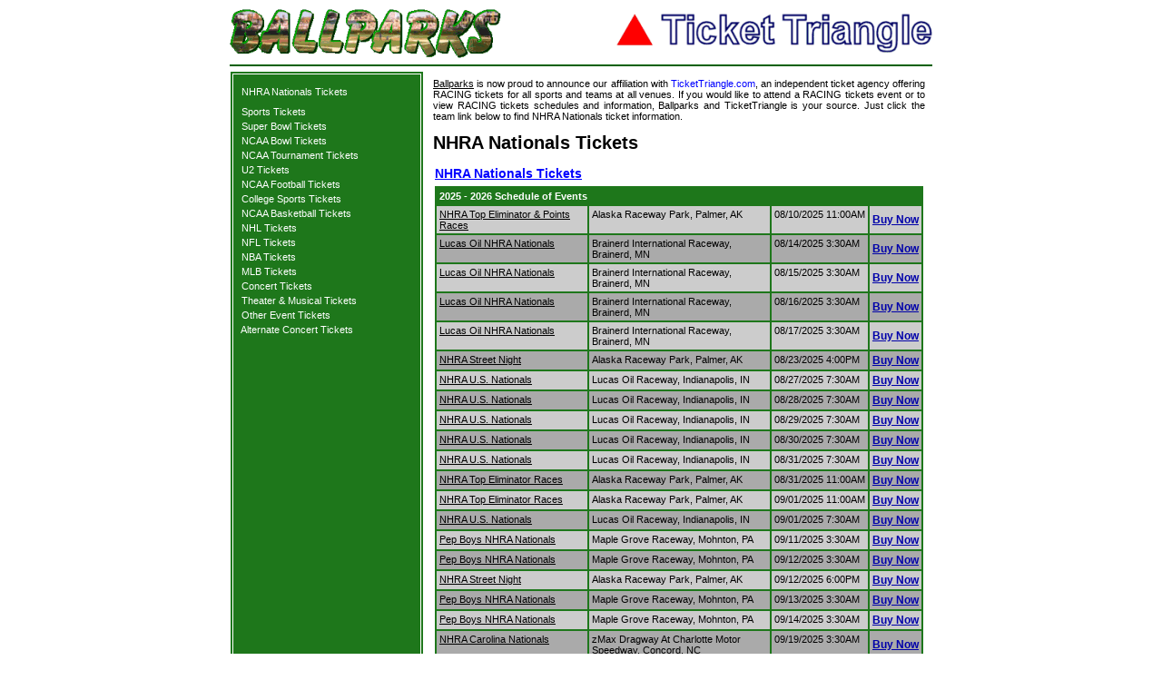

--- FILE ---
content_type: text/html; charset=UTF-8
request_url: https://ballparks.com/tickets/sports/nhra_nationals_tickets.htm
body_size: 3325
content:
<!DOCTYPE HTML PUBLIC "-//W3C//DTD HTML 4.01 Transitional//EN">
<html>
<head>
	<title>NHRA Nationals Tickets - RACING  - Auto - Tickets available now</title>

<link rel=stylesheet href="https://ballparks.com/tickets/stylesheet-site.css" type="text/css">
<link rel=stylesheet href="https://ballparks.com/tickets/stylesheet-custom.css" type="text/css">
<script type="text/javascript" src="https://ballparks.com/tickets/cssutils.js"></script>

<!-- Google tag (gtag.js) -->
<script async src="https://www.googletagmanager.com/gtag/js?id=G-CC7Z5WSVKQ"></script>
<script>
  window.dataLayer = window.dataLayer || [];
  function gtag(){dataLayer.push(arguments);}
  gtag('js', new Date());

  gtag('config', 'G-CC7Z5WSVKQ');
</script>


</head>

<body BGCOLOR="#ffffff"  leftmargin="0" topmargin="0" rightmargin="0" bottommargin="0" marginwidth="0" marginheight="0" onload="changecss('.sideborder','borderColor','1e771b')">

<table width="778" cellspacing="2" cellpadding="0" align="center" bgcolor="#FFFFFF">
	<tr><td colspan="2"><img src="https://ballparks.com/tickets/images/blank.gif" alt="" width="1" height="6" border="0"></td></tr>
	<tr>
		<td colspan="2" align="left"><table width="100%" border="0" cellspacing="0" cellpadding="0"><tr><td><img src="https://ballparks.com/tickets/images/bplogo.gif" alt="ballparks logo" width="299" height="54" border="0"></td><td align="right"><img src="https://ballparks.com/tickets/images/ttlogo.gif" alt="ticket triangle logo" width="348" height="44" border="0"></td></tr></table></td>
	</tr>
	<tr><td colspan="2"><img src="https://ballparks.com/tickets/images/blank.gif" alt="" width="1" height="3" border="0"></td></tr>
	<tr><td colspan="2" bgcolor="#006000"><img src="https://ballparks.com/tickets/images/blank.gif" alt="" width="760" height="2" border="0"></td></tr>
	<tr><td><img src="https://ballparks.com/tickets/images/blank.gif" alt="" width="1" height="1" border="0"></td></tr>
	<tr>
		<td align="left" valign="top" bgcolor="#1e771b" class="sideborder">
			<table align="center">
				<tr>
				<td align="center">
					<table cellspacing="0" cellpadding="0" align="center">
<tr><td><img src="https://ballparks.com/tickets/images/blank.gif" alt="" width="200" height="10" border="0"></td></tr>
<tr><td nowrap class='sidedash'>&nbsp;&nbsp;<a href='../sports/nhra_nationals_tickets.htm' class='sidemenu'>NHRA Nationals Tickets</a>&nbsp;</td></tr>
<tr><td><img src='blank.gif' alt='' width='1' height='6' border='0'></td></tr>
<tr><td><img src='blank.gif' alt='' width='1' height='4' border='0'></td></tr>
<tr><td nowrap class='sidedash'>&nbsp;&nbsp;<a href='../sports/sports_tickets.htm' class='sidemenu'>Sports Tickets</a>&nbsp;</td></tr>
<tr><td><img src='blank.gif' alt='' width='1' height='4' border='0'></td></tr>
<tr><td nowrap class='sidedash'>&nbsp;&nbsp;<a href='https://ballparks.com/tickets/nfl/super_bowl_tickets.htm' class='sidemenu'>Super Bowl Tickets</a>&nbsp;</td></tr>
<tr><td><img src='blank.gif' alt='' border='0' height='4' width='1'></td></tr>
<tr><td nowrap class='sidedash'>&nbsp;&nbsp;<a href='https://ballparks.com/tickets/ncaafootball/ncaa_football_bowl_tickets.htm' class='sidemenu'>NCAA Bowl Tickets</a>&nbsp;</td></tr>
<tr><td><img src='blank.gif' alt='' border='0' height='4' width='1'></td></tr>
<tr><td nowrap class='sidedash'>&nbsp;&nbsp;<a href='https://ballparks.com/tickets/ncaabasketball/ncaa_basketball_tournament.htm' class='sidemenu'>NCAA Tournament Tickets</a>&nbsp;</td></tr>
<tr><td><img src='blank.gif' alt='' width='1' height='4' border='0'></td></tr>
<tr><td nowrap class='sidedash'>&nbsp;&nbsp;<a href='https://ballparks.com/tickets/u2/u2_tickets.htm' class='sidemenu'>U2 Tickets</a>&nbsp;</td></tr>
<tr><td><img src='blank.gif' alt='' width='1' height='4' border='0'></td></tr>
<tr><td nowrap class='sidedash'>&nbsp;&nbsp;<a href='../ncaafootball/ncaa_football_tickets.htm' class='sidemenu'>NCAA Football Tickets</a>&nbsp;</td></tr>
<tr><td><img src='blank.gif' alt='' width='1' height='4' border='0'></td></tr>
<tr><td nowrap class='sidedash'>&nbsp;&nbsp;<a href='../sports/college_sports_tickets.htm' class='sidemenu'>College Sports Tickets</a>&nbsp;</td></tr>
<tr><td><img src='blank.gif' alt='' width='1' height='4' border='0'></td></tr>
<tr><td nowrap class='sidedash'>&nbsp;&nbsp;<a href='../ncaabasketball/ncaa_basketball_tickets.htm' class='sidemenu'>NCAA Basketball Tickets</a>&nbsp;</td></tr>
<tr><td><img src='blank.gif' alt='' width='1' height='4' border='0'></td></tr>
<tr><td nowrap class='sidedash'>&nbsp;&nbsp;<a href='../nhl/nhl_tickets.htm' class='sidemenu'>NHL Tickets</a>&nbsp;</td></tr>
<tr><td><img src='blank.gif' alt='' width='1' height='4' border='0'></td></tr>
<tr><td nowrap class='sidedash'>&nbsp;&nbsp;<a href='../nfl/nfl_tickets.htm' class='sidemenu'>NFL Tickets</a>&nbsp;</td></tr>
<tr><td><img src='blank.gif' alt='' width='1' height='4' border='0'></td></tr>
<tr><td nowrap class='sidedash'>&nbsp;&nbsp;<a href='../nba/nba_tickets.htm' class='sidemenu'>NBA Tickets</a>&nbsp;</td></tr>
<tr><td><img src='blank.gif' alt='' width='1' height='4' border='0'></td></tr>
<tr><td nowrap class='sidedash'>&nbsp;&nbsp;<a href='../mlb_tickets.htm' class='sidemenu'>MLB Tickets</a>&nbsp;</td></tr>
<tr><td><img src='blank.gif' alt='' width='1' height='4' border='0'></td></tr>
<tr><td nowrap class='sidedash'>&nbsp;&nbsp;<a href='../concert_tickets/index.htm' class='sidemenu'>Concert Tickets</a>&nbsp;</td></tr>
<tr><td><img src='blank.gif' alt='' width='1' height='4' border='0'></td></tr>
<tr><td nowrap class='sidedash'>&nbsp;&nbsp;<a href='../theater/theater_tickets.htm' class='sidemenu'>Theater & Musical Tickets</a>&nbsp;</td></tr>
<tr><td><img src='blank.gif' alt='' width='1' height='4' border='0'></td></tr>
<tr><td nowrap class='sidedash'>&nbsp;&nbsp;<a href='../other/other_tickets.htm' class='sidemenu'>Other Event Tickets</a>&nbsp;</td></tr>
<tr><td><img src='blank.gif' alt='' width='1' height='4' border='0'></td></tr>
<tr><td nowrap class='sidedash'>&nbsp;&nbsp;<a href='../concerts2/concert_tickets.htm' class='sidemenu'>Alternate Concert Tickets</a>&nbsp;</td></tr>

<tr><td><img src='blank.gif' alt='' width='1' height='10' border='0'></td></tr>
					</table></td>
				</tr>
			</table>
		</td>
		<td align="center" valign="top">
			<table width="100%" border="0" cellspacing="4" cellpadding="4">
				<tr><td><p align="justify"><a href="https://ballparks.com">Ballparks</a> is now proud to announce our affiliation with <a href="https://tickettriangle.com" class="pagelinks">TicketTriangle.com</a>, an independent ticket agency offering RACING tickets  for all sports and teams at all venues.  If you would like to attend a RACING tickets  event or to view RACING tickets  schedules and information, Ballparks and TicketTriangle is your source. Just click the team link below to find NHRA Nationals ticket information.</p></td></tr>
				<tr>
					<td align="left" valign="top" class="indypage_sports_header">NHRA Nationals Tickets</td>
				</tr>
				
				<tr>
					<td>
						<table width="100%" border="0" cellspacing="0" cellpadding="2">
							<tr>
								<td valign="top">
									<table width="100%" border="0" cellspacing="0" cellpadding="0">
										<tr>
											<td align="left"><a href="http://orders.tickettriangle.com/ResultsGeneral.aspx?stype=2&kwds=NHRA Nationals" class="mainpage_sports_link_medium" rel="nofollow">NHRA Nationals Tickets</a></td>
										</tr>
										<tr><td><img src="https://ballparks.com/tickets/images/blank.gif" alt="" width="1" height="6" border="0"></td></tr>
										<tr>
											<td>
												<table width="100%" cellpadding="3" bgcolor="#1e771b">
													<tr><td colspan="3"><strong><font color="#FFFFFF">2025 - 2026 Schedule of Events</font></strong></td></tr>
														<tr bgcolor='#cccccc'><td valign='top' width='160'><a href='nhra_top_eliminator_points_races_racing_sports_tickets.htm'>NHRA Top Eliminator & Points Races</a></td><td valign='top'>Alaska Raceway Park, Palmer, AK</td><td valign='top' nowrap>08/10/2025 11:00AM</td><td  valign='middle' nowrap><a href='http://orders.tickettriangle.com/ResultsTicket.aspx?evtid=7186549' rel='nofollow' class='columnlist'><strong>Buy Now</strong></td></tr><tr bgcolor='#aaaaaa'><td valign='top' width='160'><a href='lucas_oil_nhra_nationals_racing_sports_tickets.htm'>Lucas Oil NHRA Nationals</a></td><td valign='top'>Brainerd International Raceway, Brainerd, MN</td><td valign='top' nowrap>08/14/2025 3:30AM</td><td  valign='middle' nowrap><a href='http://orders.tickettriangle.com/ResultsTicket.aspx?evtid=6561292' rel='nofollow' class='columnlist'><strong>Buy Now</strong></td></tr><tr bgcolor='#cccccc'><td valign='top' width='160'><a href='lucas_oil_nhra_nationals_racing_sports_tickets.htm'>Lucas Oil NHRA Nationals</a></td><td valign='top'>Brainerd International Raceway, Brainerd, MN</td><td valign='top' nowrap>08/15/2025 3:30AM</td><td  valign='middle' nowrap><a href='http://orders.tickettriangle.com/ResultsTicket.aspx?evtid=6561294' rel='nofollow' class='columnlist'><strong>Buy Now</strong></td></tr><tr bgcolor='#aaaaaa'><td valign='top' width='160'><a href='lucas_oil_nhra_nationals_racing_sports_tickets.htm'>Lucas Oil NHRA Nationals</a></td><td valign='top'>Brainerd International Raceway, Brainerd, MN</td><td valign='top' nowrap>08/16/2025 3:30AM</td><td  valign='middle' nowrap><a href='http://orders.tickettriangle.com/ResultsTicket.aspx?evtid=6561295' rel='nofollow' class='columnlist'><strong>Buy Now</strong></td></tr><tr bgcolor='#cccccc'><td valign='top' width='160'><a href='lucas_oil_nhra_nationals_racing_sports_tickets.htm'>Lucas Oil NHRA Nationals</a></td><td valign='top'>Brainerd International Raceway, Brainerd, MN</td><td valign='top' nowrap>08/17/2025 3:30AM</td><td  valign='middle' nowrap><a href='http://orders.tickettriangle.com/ResultsTicket.aspx?evtid=6561296' rel='nofollow' class='columnlist'><strong>Buy Now</strong></td></tr><tr bgcolor='#aaaaaa'><td valign='top' width='160'><a href='nhra_street_night_racing_sports_tickets.htm'>NHRA Street Night</a></td><td valign='top'>Alaska Raceway Park, Palmer, AK</td><td valign='top' nowrap>08/23/2025 4:00PM</td><td  valign='middle' nowrap><a href='http://orders.tickettriangle.com/ResultsTicket.aspx?evtid=7186550' rel='nofollow' class='columnlist'><strong>Buy Now</strong></td></tr><tr bgcolor='#cccccc'><td valign='top' width='160'><a href='nhra_us_nationals_racing_sports_tickets.htm'>NHRA U.S. Nationals</a></td><td valign='top'>Lucas Oil Raceway, Indianapolis, IN</td><td valign='top' nowrap>08/27/2025 7:30AM</td><td  valign='middle' nowrap><a href='http://orders.tickettriangle.com/ResultsTicket.aspx?evtid=6561299' rel='nofollow' class='columnlist'><strong>Buy Now</strong></td></tr><tr bgcolor='#aaaaaa'><td valign='top' width='160'><a href='nhra_us_nationals_racing_sports_tickets.htm'>NHRA U.S. Nationals</a></td><td valign='top'>Lucas Oil Raceway, Indianapolis, IN</td><td valign='top' nowrap>08/28/2025 7:30AM</td><td  valign='middle' nowrap><a href='http://orders.tickettriangle.com/ResultsTicket.aspx?evtid=6561300' rel='nofollow' class='columnlist'><strong>Buy Now</strong></td></tr><tr bgcolor='#cccccc'><td valign='top' width='160'><a href='nhra_us_nationals_racing_sports_tickets.htm'>NHRA U.S. Nationals</a></td><td valign='top'>Lucas Oil Raceway, Indianapolis, IN</td><td valign='top' nowrap>08/29/2025 7:30AM</td><td  valign='middle' nowrap><a href='http://orders.tickettriangle.com/ResultsTicket.aspx?evtid=6561301' rel='nofollow' class='columnlist'><strong>Buy Now</strong></td></tr><tr bgcolor='#aaaaaa'><td valign='top' width='160'><a href='nhra_us_nationals_racing_sports_tickets.htm'>NHRA U.S. Nationals</a></td><td valign='top'>Lucas Oil Raceway, Indianapolis, IN</td><td valign='top' nowrap>08/30/2025 7:30AM</td><td  valign='middle' nowrap><a href='http://orders.tickettriangle.com/ResultsTicket.aspx?evtid=6561302' rel='nofollow' class='columnlist'><strong>Buy Now</strong></td></tr><tr bgcolor='#cccccc'><td valign='top' width='160'><a href='nhra_us_nationals_racing_sports_tickets.htm'>NHRA U.S. Nationals</a></td><td valign='top'>Lucas Oil Raceway, Indianapolis, IN</td><td valign='top' nowrap>08/31/2025 7:30AM</td><td  valign='middle' nowrap><a href='http://orders.tickettriangle.com/ResultsTicket.aspx?evtid=6561304' rel='nofollow' class='columnlist'><strong>Buy Now</strong></td></tr><tr bgcolor='#aaaaaa'><td valign='top' width='160'><a href='nhra_top_eliminator_races_racing_sports_tickets.htm'>NHRA Top Eliminator Races</a></td><td valign='top'>Alaska Raceway Park, Palmer, AK</td><td valign='top' nowrap>08/31/2025 11:00AM</td><td  valign='middle' nowrap><a href='http://orders.tickettriangle.com/ResultsTicket.aspx?evtid=7186551' rel='nofollow' class='columnlist'><strong>Buy Now</strong></td></tr><tr bgcolor='#cccccc'><td valign='top' width='160'><a href='nhra_top_eliminator_races_racing_sports_tickets.htm'>NHRA Top Eliminator Races</a></td><td valign='top'>Alaska Raceway Park, Palmer, AK</td><td valign='top' nowrap>09/01/2025 11:00AM</td><td  valign='middle' nowrap><a href='http://orders.tickettriangle.com/ResultsTicket.aspx?evtid=7186552' rel='nofollow' class='columnlist'><strong>Buy Now</strong></td></tr><tr bgcolor='#aaaaaa'><td valign='top' width='160'><a href='nhra_us_nationals_racing_sports_tickets.htm'>NHRA U.S. Nationals</a></td><td valign='top'>Lucas Oil Raceway, Indianapolis, IN</td><td valign='top' nowrap>09/01/2025 7:30AM</td><td  valign='middle' nowrap><a href='http://orders.tickettriangle.com/ResultsTicket.aspx?evtid=6561305' rel='nofollow' class='columnlist'><strong>Buy Now</strong></td></tr><tr bgcolor='#cccccc'><td valign='top' width='160'><a href='pep_boys_nhra_nationals_racing_sports_tickets.htm'>Pep Boys NHRA Nationals</a></td><td valign='top'>Maple Grove Raceway, Mohnton, PA</td><td valign='top' nowrap>09/11/2025 3:30AM</td><td  valign='middle' nowrap><a href='http://orders.tickettriangle.com/ResultsTicket.aspx?evtid=6561306' rel='nofollow' class='columnlist'><strong>Buy Now</strong></td></tr><tr bgcolor='#aaaaaa'><td valign='top' width='160'><a href='pep_boys_nhra_nationals_racing_sports_tickets.htm'>Pep Boys NHRA Nationals</a></td><td valign='top'>Maple Grove Raceway, Mohnton, PA</td><td valign='top' nowrap>09/12/2025 3:30AM</td><td  valign='middle' nowrap><a href='http://orders.tickettriangle.com/ResultsTicket.aspx?evtid=6561307' rel='nofollow' class='columnlist'><strong>Buy Now</strong></td></tr><tr bgcolor='#cccccc'><td valign='top' width='160'><a href='nhra_street_night_racing_sports_tickets.htm'>NHRA Street Night</a></td><td valign='top'>Alaska Raceway Park, Palmer, AK</td><td valign='top' nowrap>09/12/2025 6:00PM</td><td  valign='middle' nowrap><a href='http://orders.tickettriangle.com/ResultsTicket.aspx?evtid=7186553' rel='nofollow' class='columnlist'><strong>Buy Now</strong></td></tr><tr bgcolor='#aaaaaa'><td valign='top' width='160'><a href='pep_boys_nhra_nationals_racing_sports_tickets.htm'>Pep Boys NHRA Nationals</a></td><td valign='top'>Maple Grove Raceway, Mohnton, PA</td><td valign='top' nowrap>09/13/2025 3:30AM</td><td  valign='middle' nowrap><a href='http://orders.tickettriangle.com/ResultsTicket.aspx?evtid=6561308' rel='nofollow' class='columnlist'><strong>Buy Now</strong></td></tr><tr bgcolor='#cccccc'><td valign='top' width='160'><a href='pep_boys_nhra_nationals_racing_sports_tickets.htm'>Pep Boys NHRA Nationals</a></td><td valign='top'>Maple Grove Raceway, Mohnton, PA</td><td valign='top' nowrap>09/14/2025 3:30AM</td><td  valign='middle' nowrap><a href='http://orders.tickettriangle.com/ResultsTicket.aspx?evtid=6561309' rel='nofollow' class='columnlist'><strong>Buy Now</strong></td></tr><tr bgcolor='#aaaaaa'><td valign='top' width='160'><a href='nhra_carolina_nationals_racing_sports_tickets.htm'>NHRA Carolina Nationals</a></td><td valign='top'>zMax Dragway At Charlotte Motor Speedway, Concord, NC</td><td valign='top' nowrap>09/19/2025 3:30AM</td><td  valign='middle' nowrap><a href='http://orders.tickettriangle.com/ResultsTicket.aspx?evtid=6561310' rel='nofollow' class='columnlist'><strong>Buy Now</strong></td></tr><tr bgcolor='#cccccc'><td valign='top' width='160'><a href='nhra_carolina_nationals_racing_sports_tickets.htm'>NHRA Carolina Nationals</a></td><td valign='top'>zMax Dragway At Charlotte Motor Speedway, Concord, NC</td><td valign='top' nowrap>09/20/2025 8:00AM</td><td  valign='middle' nowrap><a href='http://orders.tickettriangle.com/ResultsTicket.aspx?evtid=6561311' rel='nofollow' class='columnlist'><strong>Buy Now</strong></td></tr><tr bgcolor='#aaaaaa'><td valign='top' width='160'><a href='nhra_carolina_nationals_racing_sports_tickets.htm'>NHRA Carolina Nationals</a></td><td valign='top'>zMax Dragway At Charlotte Motor Speedway, Concord, NC</td><td valign='top' nowrap>09/21/2025 3:30AM</td><td  valign='middle' nowrap><a href='http://orders.tickettriangle.com/ResultsTicket.aspx?evtid=6561312' rel='nofollow' class='columnlist'><strong>Buy Now</strong></td></tr><tr bgcolor='#cccccc'><td valign='top' width='160'><a href='nhra_midwest_nationals_racing_sports_tickets.htm'>NHRA Midwest Nationals</a></td><td valign='top'>World Wide Technology Raceway at Gateway, Madison, IL</td><td valign='top' nowrap>09/26/2025 8:00AM</td><td  valign='middle' nowrap><a href='http://orders.tickettriangle.com/ResultsTicket.aspx?evtid=6561313' rel='nofollow' class='columnlist'><strong>Buy Now</strong></td></tr><tr bgcolor='#aaaaaa'><td valign='top' width='160'><a href='nhra_midwest_nationals_3_day_pass_racing_sports_tickets.htm'>NHRA Midwest Nationals - 3 Day Pass</a></td><td valign='top'>World Wide Technology Raceway at Gateway, Madison, IL</td><td valign='top' nowrap>09/26/2025 3:30AM</td><td  valign='middle' nowrap><a href='http://orders.tickettriangle.com/ResultsTicket.aspx?evtid=7145310' rel='nofollow' class='columnlist'><strong>Buy Now</strong></td></tr><tr bgcolor='#cccccc'><td valign='top' width='160'><a href='nhra_midwest_nationals_racing_sports_tickets.htm'>NHRA Midwest Nationals</a></td><td valign='top'>World Wide Technology Raceway at Gateway, Madison, IL</td><td valign='top' nowrap>09/27/2025 8:00AM</td><td  valign='middle' nowrap><a href='http://orders.tickettriangle.com/ResultsTicket.aspx?evtid=6561314' rel='nofollow' class='columnlist'><strong>Buy Now</strong></td></tr><tr bgcolor='#aaaaaa'><td valign='top' width='160'><a href='nhra_midwest_nationals_racing_sports_tickets.htm'>NHRA Midwest Nationals</a></td><td valign='top'>World Wide Technology Raceway at Gateway, Madison, IL</td><td valign='top' nowrap>09/28/2025 8:00AM</td><td  valign='middle' nowrap><a href='http://orders.tickettriangle.com/ResultsTicket.aspx?evtid=6561315' rel='nofollow' class='columnlist'><strong>Buy Now</strong></td></tr><tr bgcolor='#cccccc'><td valign='top' width='160'><a href='nhra_texas_fallnationals_racing_sports_tickets.htm'>NHRA Texas FallNationals</a></td><td valign='top'>Texas Motorplex, Ennis, TX</td><td valign='top' nowrap>10/09/2025 3:30AM</td><td  valign='middle' nowrap><a href='http://orders.tickettriangle.com/ResultsTicket.aspx?evtid=6561323' rel='nofollow' class='columnlist'><strong>Buy Now</strong></td></tr><tr bgcolor='#aaaaaa'><td valign='top' width='160'><a href='nhra_texas_fallnationals_racing_sports_tickets.htm'>NHRA Texas FallNationals</a></td><td valign='top'>Texas Motorplex, Ennis, TX</td><td valign='top' nowrap>10/10/2025 3:30AM</td><td  valign='middle' nowrap><a href='http://orders.tickettriangle.com/ResultsTicket.aspx?evtid=6561324' rel='nofollow' class='columnlist'><strong>Buy Now</strong></td></tr><tr bgcolor='#cccccc'><td valign='top' width='160'><a href='nhra_texas_fallnationals_racing_sports_tickets.htm'>NHRA Texas FallNationals</a></td><td valign='top'>Texas Motorplex, Ennis, TX</td><td valign='top' nowrap>10/11/2025 3:30AM</td><td  valign='middle' nowrap><a href='http://orders.tickettriangle.com/ResultsTicket.aspx?evtid=6561325' rel='nofollow' class='columnlist'><strong>Buy Now</strong></td></tr><tr bgcolor='#aaaaaa'><td valign='top' width='160'><a href='nhra_texas_fallnationals_racing_sports_tickets.htm'>NHRA Texas FallNationals</a></td><td valign='top'>Texas Motorplex, Ennis, TX</td><td valign='top' nowrap>10/12/2025 3:30AM</td><td  valign='middle' nowrap><a href='http://orders.tickettriangle.com/ResultsTicket.aspx?evtid=6561326' rel='nofollow' class='columnlist'><strong>Buy Now</strong></td></tr><tr bgcolor='#cccccc'><td valign='top' width='160'><a href='nhra_showcase_of_speed_2_day_pass_racing_sports_tickets.htm'>NHRA Showcase of Speed - 2 Day Pass</a></td><td valign='top'>South Georgia Motorsports Park, Adel, GA</td><td valign='top' nowrap>10/24/2025 3:30AM</td><td  valign='middle' nowrap><a href='http://orders.tickettriangle.com/ResultsTicket.aspx?evtid=6911932' rel='nofollow' class='columnlist'><strong>Buy Now</strong></td></tr><tr bgcolor='#aaaaaa'><td valign='top' width='160'><a href='nhra_nevada_nationals_racing_sports_tickets.htm'>NHRA Nevada Nationals</a></td><td valign='top'>The Strip at Las Vegas Motor Speedway, Las Vegas, NV</td><td valign='top' nowrap>10/31/2025 3:30AM</td><td  valign='middle' nowrap><a href='http://orders.tickettriangle.com/ResultsTicket.aspx?evtid=6561329' rel='nofollow' class='columnlist'><strong>Buy Now</strong></td></tr><tr bgcolor='#cccccc'><td valign='top' width='160'><a href='nhra_nevada_nationals_racing_sports_tickets.htm'>NHRA Nevada Nationals</a></td><td valign='top'>The Strip at Las Vegas Motor Speedway, Las Vegas, NV</td><td valign='top' nowrap>11/01/2025 3:30AM</td><td  valign='middle' nowrap><a href='http://orders.tickettriangle.com/ResultsTicket.aspx?evtid=6561330' rel='nofollow' class='columnlist'><strong>Buy Now</strong></td></tr><tr bgcolor='#aaaaaa'><td valign='top' width='160'><a href='nhra_nevada_nationals_racing_sports_tickets.htm'>NHRA Nevada Nationals</a></td><td valign='top'>The Strip at Las Vegas Motor Speedway, Las Vegas, NV</td><td valign='top' nowrap>11/02/2025 3:30AM</td><td  valign='middle' nowrap><a href='http://orders.tickettriangle.com/ResultsTicket.aspx?evtid=6561333' rel='nofollow' class='columnlist'><strong>Buy Now</strong></td></tr><tr bgcolor='#cccccc'><td valign='top' width='160'><a href='in_n_out_burger_nhra_finals_racing_sports_tickets.htm'>In-N-Out Burger NHRA Finals</a></td><td valign='top'>In-N-Out Burger Pomona Dragstrip, Pomona, CA</td><td valign='top' nowrap>11/13/2025 3:30AM</td><td  valign='middle' nowrap><a href='http://orders.tickettriangle.com/ResultsTicket.aspx?evtid=6561336' rel='nofollow' class='columnlist'><strong>Buy Now</strong></td></tr><tr bgcolor='#aaaaaa'><td valign='top' width='160'><a href='in_n_out_burger_nhra_finals_racing_sports_tickets.htm'>In-N-Out Burger NHRA Finals</a></td><td valign='top'>In-N-Out Burger Pomona Dragstrip, Pomona, CA</td><td valign='top' nowrap>11/14/2025 3:30AM</td><td  valign='middle' nowrap><a href='http://orders.tickettriangle.com/ResultsTicket.aspx?evtid=6561337' rel='nofollow' class='columnlist'><strong>Buy Now</strong></td></tr><tr bgcolor='#cccccc'><td valign='top' width='160'><a href='in_n_out_burger_nhra_finals_racing_sports_tickets.htm'>In-N-Out Burger NHRA Finals</a></td><td valign='top'>In-N-Out Burger Pomona Dragstrip, Pomona, CA</td><td valign='top' nowrap>11/15/2025 3:30AM</td><td  valign='middle' nowrap><a href='http://orders.tickettriangle.com/ResultsTicket.aspx?evtid=6561338' rel='nofollow' class='columnlist'><strong>Buy Now</strong></td></tr><tr bgcolor='#aaaaaa'><td valign='top' width='160'><a href='in_n_out_burger_nhra_finals_racing_sports_tickets.htm'>In-N-Out Burger NHRA Finals</a></td><td valign='top'>In-N-Out Burger Pomona Dragstrip, Pomona, CA</td><td valign='top' nowrap>11/16/2025 3:30AM</td><td  valign='middle' nowrap><a href='http://orders.tickettriangle.com/ResultsTicket.aspx?evtid=6561339' rel='nofollow' class='columnlist'><strong>Buy Now</strong></td></tr><tr bgcolor='#cccccc'><td valign='top' width='160'><a href='nhra_gatornationals_racing_sports_tickets.htm'>NHRA Gatornationals</a></td><td valign='top'>Gainesville Raceway, Gainesville, FL</td><td valign='top' nowrap>03/05/2026 3:30AM</td><td  valign='middle' nowrap><a href='http://orders.tickettriangle.com/ResultsTicket.aspx?evtid=7248739' rel='nofollow' class='columnlist'><strong>Buy Now</strong></td></tr><tr bgcolor='#aaaaaa'><td valign='top' width='160'><a href='nhra_gatornationals_racing_sports_tickets.htm'>NHRA Gatornationals</a></td><td valign='top'>Gainesville Raceway, Gainesville, FL</td><td valign='top' nowrap>03/06/2026 3:30AM</td><td  valign='middle' nowrap><a href='http://orders.tickettriangle.com/ResultsTicket.aspx?evtid=7248740' rel='nofollow' class='columnlist'><strong>Buy Now</strong></td></tr><tr bgcolor='#cccccc'><td valign='top' width='160'><a href='nhra_gatornationals_racing_sports_tickets.htm'>NHRA Gatornationals</a></td><td valign='top'>Gainesville Raceway, Gainesville, FL</td><td valign='top' nowrap>03/07/2026 3:30AM</td><td  valign='middle' nowrap><a href='http://orders.tickettriangle.com/ResultsTicket.aspx?evtid=7248741' rel='nofollow' class='columnlist'><strong>Buy Now</strong></td></tr><tr bgcolor='#aaaaaa'><td valign='top' width='160'><a href='nhra_gatornationals_racing_sports_tickets.htm'>NHRA Gatornationals</a></td><td valign='top'>Gainesville Raceway, Gainesville, FL</td><td valign='top' nowrap>03/08/2026 3:30AM</td><td  valign='middle' nowrap><a href='http://orders.tickettriangle.com/ResultsTicket.aspx?evtid=7248742' rel='nofollow' class='columnlist'><strong>Buy Now</strong></td></tr>
												</table>
											</td>
										</tr>
										<tr><td><img src="https://ballparks.com/tickets/images/blank.gif" alt="" width="1" height="6" border="0"></td></tr>
										<tr><td align='left'><a href='http://orders.tickettriangle.com/ResultsGeneral.aspx?stype=2&kwds=NHRA Nationals' rel='nofollow' class='mainpage_sports_link_medium'>NHRA Nationals RACING Tickets</a><br></td></tr><tr><td><img src='https://ballparks.com/tickets/images/blank.gif' alt='' width='1' height='6' border='0'></td></tr>
									</table>
								</td>
							</tr>
						</table>
					</td>
				</tr>
				<tr valign=top>
					<td>
						<p align="justify">To order RACING tickets  tickets online please click the above link.  We specialize in selling tickets to all types of sporting events.</p>
						<p align="justify">TicketTriangle.com is a top source for NHRA Nationals tickets on the Internet! We can help provide premium NHRA Nationals tickets or any other RACING tickets  event as well as other major sports events throughout the country. We put you into quality seats for the NHRA Nationals ticket of your choice.</p>
						<p align="justify">We can always locate the hard to find NHRA Nationals RACING tickets  along with seats for any other RACING tickets  event. We carry NHRA Nationals tickets, some of the best seats available, including front row, and many of our tickets are fairly cheap and a good bargain. Most of our inventory are sold out RACING tickets  events. You can order your discount NHRA Nationals tickets through the TicketTriangle website 24 hours a day 7 days a week.</p>
					</td>
				</tr>
				
				<tr><td><img src="blank.gif" alt="" width="1" height="20" border="0"></td></tr>
			</table>
		</td>
	</tr>

</table>

</body>
</html>


--- FILE ---
content_type: application/javascript
request_url: https://ballparks.com/tickets/cssutils.js
body_size: 687
content:
var detect = navigator.userAgent.toLowerCase();
var OS,browser,version,total,thestring;

if (checkIt('konqueror'))
{
	browser = "Konqueror";
	OS = "Linux";
}
else if (checkIt('safari')) browser = "Safari"
else if (checkIt('omniweb')) browser = "OmniWeb"
else if (checkIt('opera')) browser = "Opera"
else if (checkIt('webtv')) browser = "WebTV";
else if (checkIt('icab')) browser = "iCab"
else if (checkIt('msie')) browser = "Internet Explorer"
else if (!checkIt('compatible'))
{
	browser = "Netscape Navigator"
	version = detect.charAt(8);
}
else browser = "An unknown browser";

if (!version) version = detect.charAt(place + thestring.length);

if (!OS)
{
	if (checkIt('linux')) OS = "Linux";
	else if (checkIt('x11')) OS = "Unix";
	else if (checkIt('mac')) OS = "Mac"
	else if (checkIt('win')) OS = "Windows"
	else OS = "an unknown operating system";
}

function checkIt(string)
{
	place = detect.indexOf(string) + 1;
	thestring = string;
	return place;
}

	function changecss(theClass,element,value) {
		if (browser == 'Internet Explorer') {
			changecss2(theClass,element,value);
		}
	}
	function changecss2(theClass,element,value) {
	//documentation for this script at http://www.shawnolson.net/a/503/
	 var cssRules;
	 if (document.all) {
	  cssRules = 'rules';
	 }
	 else if (document.getElementById) {
	  cssRules = 'cssRules';
	 }
	 for (var S = 0; S < document.styleSheets.length; S++){
	  for (var R = 0; R < document.styleSheets[S][cssRules].length; R++) {
	   if (document.styleSheets[S][cssRules][R].selectorText == theClass) {
	    document.styleSheets[S][cssRules][R].style[element] = value;
	   }
	  }
	 }	
	}
	
